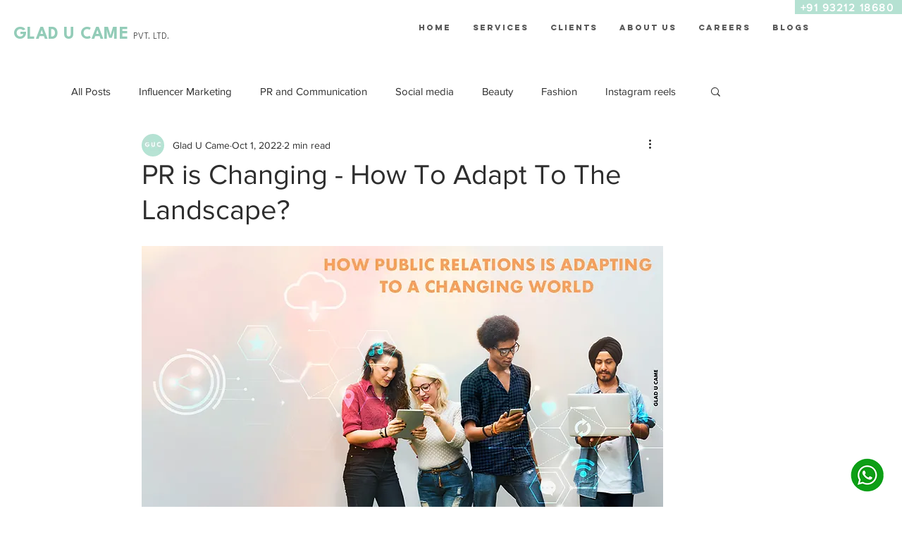

--- FILE ---
content_type: text/html; charset=utf-8
request_url: https://www.google.com/recaptcha/api2/aframe
body_size: 270
content:
<!DOCTYPE HTML><html><head><meta http-equiv="content-type" content="text/html; charset=UTF-8"></head><body><script nonce="RPDx4YGLLU2BYTD6lHH_5g">/** Anti-fraud and anti-abuse applications only. See google.com/recaptcha */ try{var clients={'sodar':'https://pagead2.googlesyndication.com/pagead/sodar?'};window.addEventListener("message",function(a){try{if(a.source===window.parent){var b=JSON.parse(a.data);var c=clients[b['id']];if(c){var d=document.createElement('img');d.src=c+b['params']+'&rc='+(localStorage.getItem("rc::a")?sessionStorage.getItem("rc::b"):"");window.document.body.appendChild(d);sessionStorage.setItem("rc::e",parseInt(sessionStorage.getItem("rc::e")||0)+1);localStorage.setItem("rc::h",'1769510533406');}}}catch(b){}});window.parent.postMessage("_grecaptcha_ready", "*");}catch(b){}</script></body></html>